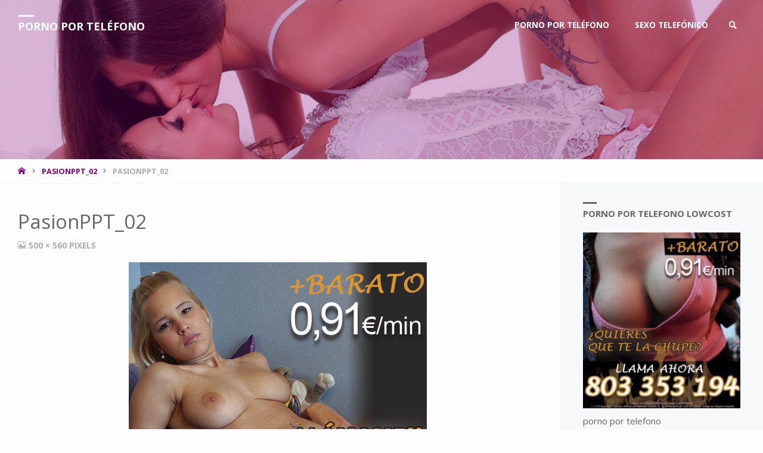

--- FILE ---
content_type: text/html; charset=UTF-8
request_url: https://pornoportelefono.es/pasionppt_02/
body_size: 10419
content:
<!DOCTYPE html>
<html lang="es-ES">
<head>
<meta name="viewport" content="width=device-width, user-scalable=yes, initial-scale=1.0">
<meta http-equiv="X-UA-Compatible" content="IE=edge" /><meta charset="UTF-8">
<link rel="profile" href="http://gmpg.org/xfn/11">
<link rel="pingback" href="https://pornoportelefono.es/xmlrpc.php">
<title>PasionPPT_02 &#8211; Porno por Teléfono</title>
<link rel='dns-prefetch' href='//fonts.googleapis.com' />
<link rel='dns-prefetch' href='//s.w.org' />
<link rel="alternate" type="application/rss+xml" title="Porno por Teléfono &raquo; Feed" href="https://pornoportelefono.es/feed/" />
<link rel="alternate" type="application/rss+xml" title="Porno por Teléfono &raquo; RSS de los comentarios" href="https://pornoportelefono.es/comments/feed/" />
<link rel="alternate" type="application/rss+xml" title="Porno por Teléfono &raquo; PasionPPT_02 RSS de los comentarios" href="https://pornoportelefono.es/feed/?attachment_id=104" />
		<script type="text/javascript">
			window._wpemojiSettings = {"baseUrl":"https:\/\/s.w.org\/images\/core\/emoji\/2.3\/72x72\/","ext":".png","svgUrl":"https:\/\/s.w.org\/images\/core\/emoji\/2.3\/svg\/","svgExt":".svg","source":{"concatemoji":"https:\/\/pornoportelefono.es\/wp-includes\/js\/wp-emoji-release.min.js?ver=4.8.25"}};
			!function(t,a,e){var r,i,n,o=a.createElement("canvas"),l=o.getContext&&o.getContext("2d");function c(t){var e=a.createElement("script");e.src=t,e.defer=e.type="text/javascript",a.getElementsByTagName("head")[0].appendChild(e)}for(n=Array("flag","emoji4"),e.supports={everything:!0,everythingExceptFlag:!0},i=0;i<n.length;i++)e.supports[n[i]]=function(t){var e,a=String.fromCharCode;if(!l||!l.fillText)return!1;switch(l.clearRect(0,0,o.width,o.height),l.textBaseline="top",l.font="600 32px Arial",t){case"flag":return(l.fillText(a(55356,56826,55356,56819),0,0),e=o.toDataURL(),l.clearRect(0,0,o.width,o.height),l.fillText(a(55356,56826,8203,55356,56819),0,0),e===o.toDataURL())?!1:(l.clearRect(0,0,o.width,o.height),l.fillText(a(55356,57332,56128,56423,56128,56418,56128,56421,56128,56430,56128,56423,56128,56447),0,0),e=o.toDataURL(),l.clearRect(0,0,o.width,o.height),l.fillText(a(55356,57332,8203,56128,56423,8203,56128,56418,8203,56128,56421,8203,56128,56430,8203,56128,56423,8203,56128,56447),0,0),e!==o.toDataURL());case"emoji4":return l.fillText(a(55358,56794,8205,9794,65039),0,0),e=o.toDataURL(),l.clearRect(0,0,o.width,o.height),l.fillText(a(55358,56794,8203,9794,65039),0,0),e!==o.toDataURL()}return!1}(n[i]),e.supports.everything=e.supports.everything&&e.supports[n[i]],"flag"!==n[i]&&(e.supports.everythingExceptFlag=e.supports.everythingExceptFlag&&e.supports[n[i]]);e.supports.everythingExceptFlag=e.supports.everythingExceptFlag&&!e.supports.flag,e.DOMReady=!1,e.readyCallback=function(){e.DOMReady=!0},e.supports.everything||(r=function(){e.readyCallback()},a.addEventListener?(a.addEventListener("DOMContentLoaded",r,!1),t.addEventListener("load",r,!1)):(t.attachEvent("onload",r),a.attachEvent("onreadystatechange",function(){"complete"===a.readyState&&e.readyCallback()})),(r=e.source||{}).concatemoji?c(r.concatemoji):r.wpemoji&&r.twemoji&&(c(r.twemoji),c(r.wpemoji)))}(window,document,window._wpemojiSettings);
		</script>
		<style type="text/css">
img.wp-smiley,
img.emoji {
	display: inline !important;
	border: none !important;
	box-shadow: none !important;
	height: 1em !important;
	width: 1em !important;
	margin: 0 .07em !important;
	vertical-align: -0.1em !important;
	background: none !important;
	padding: 0 !important;
}
</style>
<link rel='stylesheet' id='mbpro-font-awesome-css'  href='https://pornoportelefono.es/wp-content/plugins/maxbuttons/assets/libraries/font-awesome/css/font-awesome.min.css?ver=6.28' type='text/css' media='all' />
<link rel='stylesheet' id='rs-plugin-settings-css'  href='https://pornoportelefono.es/wp-content/plugins/revslider/public/assets/css/settings.css?ver=5.4.5.1' type='text/css' media='all' />
<style id='rs-plugin-settings-inline-css' type='text/css'>
#rs-demo-id {}
</style>
<link rel='stylesheet' id='septera-themefonts-css'  href='https://pornoportelefono.es/wp-content/themes/septera/resources/fonts/fontfaces.css?ver=1.1.0' type='text/css' media='all' />
<link rel='stylesheet' id='septera-googlefonts-css'  href='//fonts.googleapis.com/css?family=Open+Sans%7COpen+Sans%3A400%7COpen+Sans%3A700&#038;ver=1.1.0' type='text/css' media='all' />
<link rel='stylesheet' id='septera-main-css'  href='https://pornoportelefono.es/wp-content/themes/septera/style.css?ver=1.1.0' type='text/css' media='all' />
<style id='septera-main-inline-css' type='text/css'>
 #container:not(.septera-landing-page), #site-header-main-inside, #colophon-inside, #footer-inside, #breadcrumbs-container-inside { margin: 0 auto; max-width: 1320px; } #site-header-main { left: 0; right: 0; } #primary { width: 300px; } #secondary { width: 340px; } #container.one-column .main { width: 100%; } #container.two-columns-right #secondary { float: right; } #container.two-columns-right .main, .two-columns-right #breadcrumbs { width: calc( 100% - 340px ); float: left; } #container.two-columns-left #primary { float: left; } #container.two-columns-left .main, .two-columns-left #breadcrumbs { width: calc( 100% - 300px ); float: right; } #container.three-columns-right #primary, #container.three-columns-left #primary, #container.three-columns-sided #primary { float: left; } #container.three-columns-right #secondary, #container.three-columns-left #secondary, #container.three-columns-sided #secondary { float: left; } #container.three-columns-right #primary, #container.three-columns-left #secondary { margin-left: 0%; margin-right: 0%; } #container.three-columns-right .main, .three-columns-right #breadcrumbs { width: calc( 100% - 640px ); float: left; } #container.three-columns-left .main, .three-columns-left #breadcrumbs { width: calc( 100% - 640px ); float: right; } #container.three-columns-sided #secondary { float: right; } /* #container.three-columns-sided .main, .three-columns-sided #breadcrumbs { width: calc( 100% - 640px ); float: right; margin: 0 calc( 0% + 340px ) 0 -1920px; } */ #container.three-columns-sided .main, .three-columns-sided #breadcrumbs { width: calc( 100% - 640px ); float: right; } .three-columns-sided #breadcrumbs { margin: 0 calc( 0% + 340px ) 0 -1920px; } html { font-family: Open Sans; font-size: 15px; font-weight: 400; line-height: 1.8; } #site-title { font-family: Open Sans; font-size: 120%; font-weight: 700; } #access ul li a { font-family: Open Sans; font-size: 90%; font-weight: 700; } .widget-title { font-family: Open Sans; font-size: 100%; font-weight: 700; } .widget-container { font-family: Open Sans; font-size: 100%; font-weight: 400; } .entry-title, #reply-title { font-family: Open Sans; font-size: 220%; font-weight: 400; } .entry-title.singular-title { font-size: 220%; } .content-masonry .entry-title { font-size: 176%; } h1 { font-size: 2.3em; } h2 { font-size: 2em; } h3 { font-size: 1.7em; } h4 { font-size: 1.4em; } h5 { font-size: 1.1em; } h6 { font-size: 0.8em; } h1, h2, h3, h4, h5, h6 { font-family: Open Sans; font-weight: 700; } body { color: #666; background-color: #fffdff; } @media (min-width: 1152px) { .septera-over-menu #site-title a, .septera-over-menu #access > div > ul > li, .septera-over-menu #access > div > ul > li > a, .septera-over-menu #sheader.socials a::before { color: #FFF; } .septera-landing-page.septera-over-menu #site-title a, .septera-landing-page.septera-over-menu #access > div > ul > li, .septera-landing-page.septera-over-menu #access > div > ul > li > a, .septera-landing-page.septera-over-menu #sheader.socials a::before { color: #FFF; } } .lp-staticslider .staticslider-caption-title, .seriousslider.seriousslider-theme .seriousslider-caption-title, .lp-staticslider .staticslider-caption-text, .seriousslider.seriousslider-theme .seriousslider-caption-text, .lp-staticslider .staticslider-caption-text a { color: #FFF; } #site-header-main, #access ul ul, .menu-search-animated .searchform input[type="search"], #access::after, .septera-over-menu .header-fixed#site-header-main, .septera-over-menu .header-fixed#site-header-main #access:after { background-color: #ffffff; } .septera-over-menu .header-fixed#site-header-main #site-title a { color: #82007b; } #access > div > ul > li, #access > div > ul > li > a, .septera-over-menu .header-fixed#site-header-main #access > div > ul > li:not([class*='current']), .septera-over-menu .header-fixed#site-header-main #access > div > ul > li:not([class*='current']) > a, .septera-over-menu .header-fixed#site-header-main #sheader.socials a::before, #sheader.socials a::before { color: #aaaaaa; } #access ul.sub-menu li a, #access ul.children li a { color: #888888; } #access ul.sub-menu li a, #access ul.children li a { background-color: #FFF; } #access > div > ul > li a:hover, #access > div > ul > li:hover, .septera-over-menu .header-fixed#site-header-main #access > div > ul > li > a:hover, .septera-over-menu .header-fixed#site-header-main #access > div > ul > li:hover, .septera-over-menu .header-fixed#site-header-main #sheader.socials a:hover::before, #sheader.socials a:hover::before { color: #82007b; } #access > div > ul > li.current_page_item > a, #access > div > ul > li.current-menu-item > a, #access > div > ul > li.current_page_ancestor > a, #access > div > ul > li.current-menu-ancestor > a, #access .sub-menu, #access .children, .septera-over-menu .header-fixed#site-header-main #access > div > ul > li > a { color: #495d6d; } #access ul.children > li.current_page_item > a, #access ul.sub-menu > li.current-menu-item > a, #access ul.children > li.current_page_ancestor > a, #access ul.sub-menu > li.current-menu-ancestor > a { color: #495d6d; } .searchform .searchsubmit { color: #666; } .searchform:hover input[type="search"], .searchform input[type="search"]:focus { border-color: #82007b; } body:not(.septera-landing-page) .main, #lp-posts, #lp-page, .searchform { background-color: #FFFDFF; } .pagination span, .pagination a { background-color: #f3f1f3; } #breadcrumbs-container { border-bottom-color: #eeeeee; } #primary { background-color: #EEEFF0; } #secondary { background-color: #F7F8F9; } #colophon, #footer { background-color: #2e3038; color: #AAA; } .entry-title a:active, .entry-title a:hover { color: #82007b; } span.entry-format { color: #82007b; } .format-aside { border-top-color: #fffdff; } article.hentry .post-thumbnail-container { background-color: rgba(102,102,102,0.15); } article.hentry .post-thumbnail-container a::after { background-color: #82007b; } .entry-content blockquote::before, .entry-content blockquote::after { color: rgba(102,102,102,0.2); } .entry-content h1, .entry-content h2, .entry-content h3, .entry-content h4 { color: #444; } a { color: #82007b; } a:hover, .entry-meta span a:hover, .comments-link a:hover { color: #495d6d; } .entry-meta span.comments-link { top: 1.1em;} .continue-reading-link { color: #FFFDFF; background-color: #495d6d} .continue-reading-link:hover { color: #FFFDFF; background-color: #82007b;} .socials a:before { color: #82007b; } .socials a:hover:before { color: #495d6d; } .septera-normalizedtags #content .tagcloud a { color: #FFFDFF; background-color: #82007b; } .septera-normalizedtags #content .tagcloud a:hover { background-color: #495d6d; } #toTop { background-color: rgba(230,228,230,0.8); color: #82007b; } #toTop:hover { background-color: #82007b; color: #fffdff; } .entry-meta .icon-metas:before { color: #ababab; } .septera-caption-one .main .wp-caption .wp-caption-text { border-bottom-color: #eeecee; } .septera-caption-two .main .wp-caption .wp-caption-text { background-color: #f5f3f5; } .septera-image-one .entry-content img[class*="align"], .septera-image-one .entry-summary img[class*="align"], .septera-image-two .entry-content img[class*='align'], .septera-image-two .entry-summary img[class*='align'] { border-color: #eeecee; } .septera-image-five .entry-content img[class*='align'], .septera-image-five .entry-summary img[class*='align'] { border-color: #82007b; } /* diffs */ span.edit-link a.post-edit-link, span.edit-link a.post-edit-link:hover, span.edit-link .icon-edit:before { color: #212121; } .searchform { border-color: #ebe9eb; } .entry-meta span, .entry-meta a, .entry-utility span, .entry-utility a, .entry-meta time, #breadcrumbs-nav, .footermenu ul li span.sep { color: #ababab; } .entry-meta span.entry-sticky { background-color: #ababab; color: #FFFDFF; } #footer-separator { background: #3d3f47; } #commentform { max-width:650px;} code, #nav-below .nav-previous a:before, #nav-below .nav-next a:before { background-color: #eeecee; } pre, .page-link > span, .comment-author, .commentlist .comment-body, .commentlist .pingback { border-color: #eeecee; } .page-header.pad-container, article #author-info { background-color: #f5f3f5; } .comment-meta a { color: #c9c9c9; } .commentlist .reply a { color: #b5b5b5; } select, input[type], textarea { color: #666; border-color: #f0eef0; } input[type]:hover, textarea:hover, select:hover, input[type]:focus, textarea:focus, select:focus { background: #f0eef0; } button, input[type="button"], input[type="submit"], input[type="reset"] { background-color: #82007b; color: #FFFDFF; } button:hover, input[type="button"]:hover, input[type="submit"]:hover, input[type="reset"]:hover { background-color: #495d6d; } hr { background-color: #f0eef0; } /* woocommerce */ .woocommerce-page #respond input#submit.alt, .woocommerce a.button.alt, .woocommerce-page button.button.alt, .woocommerce input.button.alt, .woocommerce #respond input#submit, .woocommerce a.button, .woocommerce button.button, .woocommerce input.button { background-color: #82007b; color: #FFFDFF; line-height: 1.8; } .woocommerce #respond input#submit:hover, .woocommerce a.button:hover, .woocommerce button.button:hover, .woocommerce input.button:hover { background-color: #a4229d; color: #FFFDFF;} .woocommerce-page #respond input#submit.alt, .woocommerce a.button.alt, .woocommerce-page button.button.alt, .woocommerce input.button.alt { background-color: #495d6d; color: #FFFDFF; line-height: 1.8; } .woocommerce-page #respond input#submit.alt:hover, .woocommerce a.button.alt:hover, .woocommerce-page button.button.alt:hover, .woocommerce input.button.alt:hover { background-color: #6b7f8f; color: #FFFDFF;} .woocommerce div.product .woocommerce-tabs ul.tabs li.active { border-bottom-color: #FFFDFF; } .woocommerce #respond input#submit.alt.disabled, .woocommerce #respond input#submit.alt.disabled:hover, .woocommerce #respond input#submit.alt:disabled, .woocommerce #respond input#submit.alt:disabled:hover, .woocommerce #respond input#submit.alt[disabled]:disabled, .woocommerce #respond input#submit.alt[disabled]:disabled:hover, .woocommerce a.button.alt.disabled, .woocommerce a.button.alt.disabled:hover, .woocommerce a.button.alt:disabled, .woocommerce a.button.alt:disabled:hover, .woocommerce a.button.alt[disabled]:disabled, .woocommerce a.button.alt[disabled]:disabled:hover, .woocommerce button.button.alt.disabled, .woocommerce button.button.alt.disabled:hover, .woocommerce button.button.alt:disabled, .woocommerce button.button.alt:disabled:hover, .woocommerce button.button.alt[disabled]:disabled, .woocommerce button.button.alt[disabled]:disabled:hover, .woocommerce input.button.alt.disabled, .woocommerce input.button.alt.disabled:hover, .woocommerce input.button.alt:disabled, .woocommerce input.button.alt:disabled:hover, .woocommerce input.button.alt[disabled]:disabled, .woocommerce input.button.alt[disabled]:disabled:hover { background-color: #495d6d; } .woocommerce ul.products li.product .price, .woocommerce div.product p.price, .woocommerce div.product span.price { color: #989898 } #add_payment_method #payment, .woocommerce-cart #payment, .woocommerce-checkout #payment { background: #f5f3f5; } .woocommerce .main .page-title { /*font-size: -0.274em;*/ } /* mobile menu */ nav#mobile-menu { background-color: #ffffff; } #mobile-menu .mobile-arrow { color: #666; } .main .entry-content, .main .entry-summary { text-align: Default; } .main p, .main ul, .main ol, .main dd, .main pre, .main hr { margin-bottom: 1.0em; } .main p { text-indent: 0.0em;} .main a.post-featured-image { background-position: center top; } #header-widget-area { width: 33%; right: 10px; } .septera-stripped-table .main thead th { border-bottom-color: #e9e7e9; } .septera-stripped-table .main td, .septera-stripped-table .main th { border-top-color: #e9e7e9; } .septera-bordered-table .main th, .septera-bordered-table .main td { border-color: #e9e7e9; } .septera-stripped-table .main tr:nth-child(even) td { background-color: #f6f4f6; } .septera-cropped-featured .main .post-thumbnail-container { height: 300px; } .septera-responsive-featured .main .post-thumbnail-container { max-height: 300px; height: auto; } article.hentry .article-inner, #content-masonry article.hentry .article-inner { padding: 0%; } #site-header-main { height:85px; } #access .menu-search-animated .searchform { top: 87px; } .menu-search-animated, #sheader, .identity, #nav-toggle { height:85px; line-height:85px; } #access div > ul > li > a { line-height:85px; } #branding { height:85px; } #header-widget-area { top:95px; } .septera-responsive-headerimage #masthead #header-image-main-inside { max-height: 400px; } .septera-cropped-headerimage #masthead div.header-image { height: 400px; } #masthead #site-header-main { position: fixed; } .lp-staticslider .staticslider-caption-text a { border-color: #FFF; } .lp-staticslider .staticslider-caption, .seriousslider.seriousslider-theme .seriousslider-caption, .septera-landing-page .lp-blocks-inside, .septera-landing-page .lp-boxes-inside, .septera-landing-page .lp-text-inside, .septera-landing-page .lp-posts-inside, .septera-landing-page .lp-page-inside, .septera-landing-page .lp-section-header, .septera-landing-page .content-widget { max-width: 1320px; } .septera-landing-page .content-widget { margin: 0 auto; } a.staticslider-button-1 { color: #666; border-color: #fffdff; background-color: #fffdff; } a.staticslider-button-1:hover { color: #fffdff; } a.staticslider-button-2 { border-color: #fffdff; color: #fffdff; } .staticslider-button-2:hover { color: #666; background-color: #fffdff; } .lp-slider-overlay::before, #header-image-main::before { background-color: #82007b; } .lp-slider-overlay::before, #header-image-main::before { z-index: 2; } @-webkit-keyframes animation-slider-overlay { to { opacity: 0.3; } } @keyframes animation-slider-overlay { to { opacity: 0.3; } } .lp-block > i::before { color: #82007b; } .lp-block:hover i::before { color: #495d6d; } .lp-block:hover .lp-block-title { color: #82007b; } .lp-block i::after { background-color: #82007b; } .lp-block:hover i::after { background-color: #495d6d; } .lp-block-text, .lp-boxes-static .lp-box-text, .lp-section-desc { color: #8e8e8e; } .lp-text { background-color: #EEEFF0; } .lp-boxes-1 .lp-box .lp-box-image { height: 300px; } .lp-boxes-1.lp-boxes-animated .lp-box:hover .lp-box-text { max-height: 200px; } .lp-boxes-2 .lp-box .lp-box-image { height: 400px; } .lp-boxes-2.lp-boxes-animated .lp-box:hover .lp-box-text { max-height: 300px; } .lp-box-readmore:hover { color: #82007b; } .lp-boxes-static .lp-box-overlay { background-color: rgba(130,0,123, 0.9); } #cryout_ajax_more_trigger { background-color: #82007b; color: #FFFDFF;} .lpbox-rnd1 { background-color: #c8c6c8; } .lpbox-rnd2 { background-color: #c3c1c3; } .lpbox-rnd3 { background-color: #bebcbe; } .lpbox-rnd4 { background-color: #b9b7b9; } .lpbox-rnd5 { background-color: #b4b2b4; } .lpbox-rnd6 { background-color: #afadaf; } .lpbox-rnd7 { background-color: #aaa8aa; } .lpbox-rnd8 { background-color: #a5a3a5; } 
</style>
<link rel='stylesheet' id='fw-ext-builder-frontend-grid-css'  href='https://pornoportelefono.es/wp-content/plugins/unyson/framework/extensions/builder/static/css/frontend-grid.css?ver=1.2.10' type='text/css' media='all' />
<link rel='stylesheet' id='fw-ext-forms-default-styles-css'  href='https://pornoportelefono.es/wp-content/plugins/unyson/framework/extensions/forms/static/css/frontend.css?ver=2.7.6' type='text/css' media='all' />
<link rel='stylesheet' id='cryout-serious-slider-style-css'  href='https://pornoportelefono.es/wp-content/plugins/cryout-serious-slider/resources/style.css?ver=0.6.5' type='text/css' media='all' />
<link rel='stylesheet' id='forget-about-shortcode-buttons-css'  href='https://pornoportelefono.es/wp-content/plugins/forget-about-shortcode-buttons/public/css/button-styles.css?ver=2.1.1' type='text/css' media='all' />
<script type='text/javascript' src='https://pornoportelefono.es/wp-includes/js/jquery/jquery.js?ver=1.12.4'></script>
<script type='text/javascript' src='https://pornoportelefono.es/wp-includes/js/jquery/jquery-migrate.min.js?ver=1.4.1'></script>
<script type='text/javascript' src='https://pornoportelefono.es/wp-content/plugins/wp-google-analytics-events/js/ga-scroll-events.js?ver=2.5.1'></script>
<script type='text/javascript'>
/* <![CDATA[ */
var mb_ajax = {"ajaxurl":"https:\/\/pornoportelefono.es\/wp-admin\/admin-ajax.php"};
/* ]]> */
</script>
<script type='text/javascript' src='https://pornoportelefono.es/wp-content/plugins/maxbuttons/js/min/front.js?ver=6.28'></script>
<script type='text/javascript' src='https://pornoportelefono.es/wp-content/plugins/revslider/public/assets/js/jquery.themepunch.tools.min.js?ver=5.4.5.1'></script>
<script type='text/javascript' src='https://pornoportelefono.es/wp-content/plugins/revslider/public/assets/js/jquery.themepunch.revolution.min.js?ver=5.4.5.1'></script>
<!--[if lt IE 9]>
<script type='text/javascript' src='https://pornoportelefono.es/wp-content/themes/septera/resources/js/html5shiv.min.js?ver=1.1.0'></script>
<![endif]-->
<script type='text/javascript' src='https://pornoportelefono.es/wp-content/plugins/cryout-serious-slider/resources/jquery.mobile.custom.min.js?ver=0.6.5'></script>
<script type='text/javascript' src='https://pornoportelefono.es/wp-content/plugins/cryout-serious-slider/resources/slider.js?ver=0.6.5'></script>
<link rel='https://api.w.org/' href='https://pornoportelefono.es/wp-json/' />
<link rel="EditURI" type="application/rsd+xml" title="RSD" href="https://pornoportelefono.es/xmlrpc.php?rsd" />
<link rel="wlwmanifest" type="application/wlwmanifest+xml" href="https://pornoportelefono.es/wp-includes/wlwmanifest.xml" /> 
<meta name="generator" content="WordPress 4.8.25" />
<link rel='shortlink' href='https://pornoportelefono.es/?p=104' />
<link rel="alternate" type="application/json+oembed" href="https://pornoportelefono.es/wp-json/oembed/1.0/embed?url=https%3A%2F%2Fpornoportelefono.es%2Fpasionppt_02%2F" />
<link rel="alternate" type="text/xml+oembed" href="https://pornoportelefono.es/wp-json/oembed/1.0/embed?url=https%3A%2F%2Fpornoportelefono.es%2Fpasionppt_02%2F&#038;format=xml" />
		<style type="text/css">.recentcomments a{display:inline !important;padding:0 !important;margin:0 !important;}</style>
		<meta name="generator" content="Powered by Slider Revolution 5.4.5.1 - responsive, Mobile-Friendly Slider Plugin for WordPress with comfortable drag and drop interface." />
<script type="text/javascript">function setREVStartSize(e){
				try{ var i=jQuery(window).width(),t=9999,r=0,n=0,l=0,f=0,s=0,h=0;					
					if(e.responsiveLevels&&(jQuery.each(e.responsiveLevels,function(e,f){f>i&&(t=r=f,l=e),i>f&&f>r&&(r=f,n=e)}),t>r&&(l=n)),f=e.gridheight[l]||e.gridheight[0]||e.gridheight,s=e.gridwidth[l]||e.gridwidth[0]||e.gridwidth,h=i/s,h=h>1?1:h,f=Math.round(h*f),"fullscreen"==e.sliderLayout){var u=(e.c.width(),jQuery(window).height());if(void 0!=e.fullScreenOffsetContainer){var c=e.fullScreenOffsetContainer.split(",");if (c) jQuery.each(c,function(e,i){u=jQuery(i).length>0?u-jQuery(i).outerHeight(!0):u}),e.fullScreenOffset.split("%").length>1&&void 0!=e.fullScreenOffset&&e.fullScreenOffset.length>0?u-=jQuery(window).height()*parseInt(e.fullScreenOffset,0)/100:void 0!=e.fullScreenOffset&&e.fullScreenOffset.length>0&&(u-=parseInt(e.fullScreenOffset,0))}f=u}else void 0!=e.minHeight&&f<e.minHeight&&(f=e.minHeight);e.c.closest(".rev_slider_wrapper").css({height:f})					
				}catch(d){console.log("Failure at Presize of Slider:"+d)}
			};</script>
        <script>
                if (typeof ga === 'undefined') {
                  (function(i,s,o,g,r,a,m){i['GoogleAnalyticsObject']=r;i[r]=i[r]||function(){
                  (i[r].q=i[r].q||[]).push(arguments)},i[r].l=1*new Date();a=s.createElement(o),
                  m=s.getElementsByTagName(o)[0];a.async=1;a.src=g;m.parentNode.insertBefore(a,m)
                  })(window,document,'script','https://www.google-analytics.com/analytics.js','ga');

                  ga('create','UA-115433562-1', 'pornoportelefono.es');                  ga('send', 'pageview');
                                }
            </script> </head>

<body class="attachment attachment-template-default single single-attachment postid-104 attachmentid-104 attachment-jpeg septera-image-none septera-caption-one septera-totop-normal septera-stripped-table septera-fixed-menu septera-over-menu septera-responsive-headerimage septera-responsive-featured septera-magazine-two septera-magazine-layout septera-comment-placeholder septera-normalizedtags septera-article-animation-slide" itemscope itemtype="http://schema.org/WebPage">
	<div id="site-wrapper">
	<header id="masthead" class="cryout"  itemscope itemtype="http://schema.org/WPHeader" role="banner">

		<div id="site-header-main">
			<div id="site-header-main-inside">

				<nav id="mobile-menu">
					<span id="nav-cancel"><i class="icon-cancel"></i></span>
					<div><ul id="mobile-nav" class=""><li id="menu-item-131" class="menu-item menu-item-type-post_type menu-item-object-page menu-item-home menu-item-131"><a href="https://pornoportelefono.es/"><span>Porno por Teléfono</span></a></li>
<li id="menu-item-130" class="menu-item menu-item-type-post_type menu-item-object-page menu-item-130"><a href="https://pornoportelefono.es/sexo-telefonico/"><span>Sexo Telefónico</span></a></li>
<li class='menu-main-search menu-search-animated'><i class='icon-search'></i>
<form role="search" method="get" class="searchform" action="https://pornoportelefono.es/">
	<label>
		<span class="screen-reader-text">Search for:</span>
		<input type="search" class="s" placeholder="Search" value="" name="s" />
	</label>
	<button type="submit" class="searchsubmit"><span class="screen-reader-text">Search</span><i class="icon-search"></i></button>
</form>
 </li></ul></div>				</nav> <!-- #mobile-menu -->

				<div id="branding">
					<div id="site-text"><div itemprop="headline" id="site-title"><span> <a href="https://pornoportelefono.es/" title="El Mejor Porno Telefónico al Mejor Precio" rel="home">Porno por Teléfono</a> </span></div><span id="site-description"  itemprop="description" >El Mejor Porno Telefónico al Mejor Precio</span></div>				</div><!-- #branding -->

				
				<a id="nav-toggle"><i class="icon-menu"></i></a>
				<nav id="access" role="navigation"  aria-label="Primary Menu"  itemscope itemtype="http://schema.org/SiteNavigationElement">
						<div class="skip-link screen-reader-text">
		<a href="#main" title="Skip to content"> Skip to content </a>
	</div>
	<div><ul id="prime_nav" class=""><li class="menu-item menu-item-type-post_type menu-item-object-page menu-item-home menu-item-131"><a href="https://pornoportelefono.es/"><span>Porno por Teléfono</span></a></li>
<li class="menu-item menu-item-type-post_type menu-item-object-page menu-item-130"><a href="https://pornoportelefono.es/sexo-telefonico/"><span>Sexo Telefónico</span></a></li>
<li class='menu-main-search menu-search-animated'><i class='icon-search'></i>
<form role="search" method="get" class="searchform" action="https://pornoportelefono.es/">
	<label>
		<span class="screen-reader-text">Search for:</span>
		<input type="search" class="s" placeholder="Search" value="" name="s" />
	</label>
	<button type="submit" class="searchsubmit"><span class="screen-reader-text">Search</span><i class="icon-search"></i></button>
</form>
 </li></ul></div>				</nav><!-- #access -->

			</div><!-- #site-header-main-inside -->
		</div><!-- #site-header-main -->

		<div id="header-image-main">
			<div id="header-image-main-inside">
							<div class="header-image"  style="background-image: url(https://pornoportelefono.es/wp-content/uploads/2017/06/pornoaltelefono.jpg)" ></div>
			<img class="header-image" alt="PasionPPT_02" src="https://pornoportelefono.es/wp-content/uploads/2017/06/pornoaltelefono.jpg" />
							</div><!-- #header-image-main-inside -->
		</div><!-- #header-image-main -->

	</header><!-- #masthead -->

	<div id="breadcrumbs-container" class="cryout two-columns-right"><div id="breadcrumbs-container-inside"><div id="breadcrumbs"> <nav id="breadcrumbs-nav"  itemprop="breadcrumb"><a href="https://pornoportelefono.es" title="Home"><i class="icon-bread-home"></i><span class="screen-reader-text">Home</span></a><i class="icon-bread-arrow"></i> <a href="https://pornoportelefono.es/pasionppt_02/">PasionPPT_02</a> <i class="icon-bread-arrow"></i> <span class="current">PasionPPT_02</span></nav></div></div></div><!-- breadcrumbs -->
	<div id="content" class="cryout">
		
<div id="container" class="single-attachment two-columns-right">
	<main id="main" role="main" class="main">

		
			<article id="post-104" class="post post-104 attachment type-attachment status-inherit hentry">
				<div class="article-inner">
					<header>
												<h1 class="entry-title"  itemprop="headline">PasionPPT_02</h1>
						<div class="entry-meta">
							<span class="full-size-link"><span class="screen-reader-text">Full size </span><i class="icon-image icon-metas" title="Full size"></i> <a href="https://pornoportelefono.es/wp-content/uploads/2018/03/PasionPPT_02.jpg">500 &times; 560 </a>pixels</span>
						</div><!-- .entry-meta -->
					</header>

					<div class="entry-content"  itemprop="articleBody">

						<div class="entry-attachment">
							<img width="500" height="560" src="https://pornoportelefono.es/wp-content/uploads/2018/03/PasionPPT_02.jpg" class="attachment-large size-large" alt="" srcset="https://pornoportelefono.es/wp-content/uploads/2018/03/PasionPPT_02.jpg 500w, https://pornoportelefono.es/wp-content/uploads/2018/03/PasionPPT_02-268x300.jpg 268w" sizes="(max-width: 500px) 100vw, 500px" />						</div><!-- .entry-attachment -->

											</div><!-- .entry-content -->

					<div id="nav-below" class="navigation image-navigation">
						<div class="nav-previous"><a href='https://pornoportelefono.es/pasionppt_01/'><i class="icon-angle-left"></i>Previous image</a></div>
						<div class="nav-next"><a href='https://pornoportelefono.es/pasionppt_03/'>Next image<i class="icon-angle-right"></i></a></div>
					</div><!-- #nav-below -->

					<footer class="entry-meta entry-utility">
											</footer><!-- .entry-meta -->

					<section id="comments">
	
			<div id="respond" class="comment-respond">
		<h3 id="reply-title" class="comment-reply-title">Deja un comentario <small><a rel="nofollow" id="cancel-comment-reply-link" href="/pasionppt_02/#respond" style="display:none;">Cancelar respuesta</a></small></h3>			<form action="https://pornoportelefono.es/wp-comments-post.php" method="post" id="commentform" class="comment-form">
				<p class="comment-notes"><span id="email-notes">Tu dirección de correo electrónico no será publicada.</span> Los campos obligatorios están marcados con <span class="required">*</span></p><p class="comment-form-comment"><label for="comment">Comment</label><textarea placeholder="Comment" id="comment" name="comment" cols="45" rows="8" aria-required="true"></textarea></p><p class="comment-form-author"><label for="author">Name<span class="required">*</span></label> <input id="author" placeholder="Name*" name="author" type="text" value="" size="30" aria-required='true' /></p>
<p class="comment-form-email"><label for="email">Email<span class="required">*</span></label> <input id="email" placeholder="Email*" name="email" type="email" value="" size="30" aria-required='true' /></p>
<p class="comment-form-url"><label for="url">Website</label><input id="url" placeholder="Website" name="url" type="url" value="" size="30" /></p>
<p class="form-submit"><input name="submit" type="submit" id="submit" class="submit" value="Publicar comentario" /> <input type='hidden' name='comment_post_ID' value='104' id='comment_post_ID' />
<input type='hidden' name='comment_parent' id='comment_parent' value='0' />
</p>			</form>
			</div><!-- #respond -->
	</section><!-- #comments -->
				</div><!-- .article-inner -->
			</article><!-- #post-## -->

		
	</main><!-- #main -->
	
<aside id="secondary" class="widget-area sidey" role="complementary"  itemscope itemtype="http://schema.org/WPSideBar">
	
	<section id="media_image-2" class="widget-container widget_media_image"><h2 class="widget-title"><span>Porno por Telefono LowCost</span></h2><figure style="width: 268px" class="wp-caption alignnone"><img width="268" height="300" src="https://pornoportelefono.es/wp-content/uploads/2018/03/porno-por-telefono4-268x300.jpg" class="image wp-image-73  attachment-medium size-medium" alt="porno por telefono" style="max-width: 100%; height: auto;" srcset="https://pornoportelefono.es/wp-content/uploads/2018/03/porno-por-telefono4-268x300.jpg 268w, https://pornoportelefono.es/wp-content/uploads/2018/03/porno-por-telefono4.jpg 500w" sizes="(max-width: 268px) 100vw, 268px" /><figcaption class="wp-caption-text">porno por telefono</figcaption></figure></section><section id="text-3" class="widget-container widget_text">			<div class="textwidget"><p><span class='mb-center maxbutton-2-center'><span class='maxbutton-2-container mb-container'><a class="maxbutton-2 maxbutton maxbutton-boton-llamame boton803" rel="nofollow noopener" href="tel:803353194"><span class='mb-text'>☎ ¡Llámame!</span></a></span></span></p>
</div>
		</section><section id="media_image-3" class="widget-container widget_media_image"><h2 class="widget-title"><span>Porno Telefónico Barato</span></h2><img width="268" height="300" src="https://pornoportelefono.es/wp-content/uploads/2018/03/PasionPPT_01-268x300.jpg" class="image wp-image-103  attachment-medium size-medium" alt="" style="max-width: 100%; height: auto;" srcset="https://pornoportelefono.es/wp-content/uploads/2018/03/PasionPPT_01-268x300.jpg 268w, https://pornoportelefono.es/wp-content/uploads/2018/03/PasionPPT_01.jpg 500w" sizes="(max-width: 268px) 100vw, 268px" /></section><section id="custom_html-3" class="widget_text widget-container widget_custom_html"><div class="textwidget custom-html-widget"><p style="text-align: center;"><span class='mb-center maxbutton-2-center'><span class='maxbutton-2-container mb-container'><a class="maxbutton-2 maxbutton maxbutton-boton-llamame boton803" rel="nofollow noopener" href="tel:803353194"><span class='mb-text'>☎ ¡Llámame!</span></a></span></span></p></div></section><section id="media_image-4" class="widget-container widget_media_image"><h2 class="widget-title"><span>Sexo telefónico</span></h2><img width="268" height="300" src="https://pornoportelefono.es/wp-content/uploads/2018/03/PasionPPT_02-268x300.jpg" class="image wp-image-104  attachment-medium size-medium" alt="Sexo telefónico" style="max-width: 100%; height: auto;" srcset="https://pornoportelefono.es/wp-content/uploads/2018/03/PasionPPT_02-268x300.jpg 268w, https://pornoportelefono.es/wp-content/uploads/2018/03/PasionPPT_02.jpg 500w" sizes="(max-width: 268px) 100vw, 268px" /></section><section id="custom_html-4" class="widget_text widget-container widget_custom_html"><div class="textwidget custom-html-widget"><p style="text-align: center;"><span class='mb-center maxbutton-2-center'><span class='maxbutton-2-container mb-container'><a class="maxbutton-2 maxbutton maxbutton-boton-llamame boton803" rel="nofollow noopener" href="tel:803353194"><span class='mb-text'>☎ ¡Llámame!</span></a></span></span></p></div></section><section id="custom_html-5" class="widget_text widget-container widget_custom_html"><div class="textwidget custom-html-widget">Precio 803: Precio máximo por minuto 0,91€ Red Fija o 1,27€ Red Móvil. Iva Incluido. Servicio ofrecido por Serystar Gestión SL. Apart. de Correos 1006 CP. 28800 – Alcalá de Henares (Madrid)</div></section>
	</aside>
</div><!-- #container -->

		<aside id="colophon" role="complementary"  itemscope itemtype="http://schema.org/WPSideBar">
			<div id="colophon-inside" class="footer-three ">
				
<section id="text-2" class="widget-container widget_text"><div class="footer-widget-inside"><h2 class="widget-title"><span>Porno Por Teléfono</span></h2>			<div class="textwidget"><p><em><strong>Porno por Telefono</strong></em> es la web de referencia en las lineas eróticas, te ofrecemos HABLAR o MENSAJEAR con cientos de chicas por solo 0,91€ min iva incl. para que disfrutes del mejor <a href="https://pornoportelefono.es/sexo-telefonico/">Sexo Telefónico</a> con las mejores chicas.<br />
En <a href="https://pornoportelefono.es/"><strong>Porno por Teléfono</strong></a> no te encontrará Límites ni Tabúes, tu decides hasta donde llegar y como lo quieres. Todas nuestras chicas son las mejores en el telefono erótico.</p>
<p>Mantén tus conversaciones con un <strong>Total y Completo ANONIMATO 100%GARANTIZADO.</strong></p>
<p>Bienvenido a <a href="https://pornoportelefono.es/"><strong>Porno por Teléfono</strong></a>… da rienda suelta a tus Deseos!</p>
</div>
		</div></section><section id="pages-3" class="widget-container widget_pages"><div class="footer-widget-inside"><h2 class="widget-title"><span>Links de Interes</span></h2>		<ul>
			<li class="page_item page-item-66"><a href="https://pornoportelefono.es/aviso-legal/">Aviso Legal</a></li>
<li class="page_item page-item-39"><a href="https://pornoportelefono.es/">Porno por Teléfono</a></li>
<li class="page_item page-item-107"><a href="https://pornoportelefono.es/sexo-telefonico/">Sexo Telefónico</a></li>
		</ul>
		</div></section><section id="custom_html-6" class="widget_text widget-container widget_custom_html"><div class="widget_text footer-widget-inside"><div class="textwidget custom-html-widget"><p>Web amigas</p>
<p><a href="https://sexoaltelefono.es/" title="Sexo al Telefóno">Sexo al Telefóno</a></p>
<p><a href="https://sexotelefonicogratis.es/" title="Sexo Telefónico Gratis">Porno por Teléfono</a></p></div></div></section>			</div>
		</aside><!-- #colophon -->

	</div><!-- #main -->

	<footer id="footer" class="cryout" role="contentinfo"  itemscope itemtype="http://schema.org/WPFooter">
				<div id="footer-inside">
			<div id="footer-separator"></div><div id="site-copyright">&copy;2026 Porno por Teléfono</div><div style="display:block;float:right;clear: right;font-size: .85em;font-weight: bold; text-transform: uppercase;">Powered by<a target="_blank" href="http://www.cryoutcreations.eu/wordpress-themes/septera" title="Septera WordPress Theme by Cryout Creations"> Septera</a> &amp; <a target="_blank" href="http://wordpress.org/" title="Semantic Personal Publishing Platform">  WordPress.</a></div><div id="toTop"><i class="icon-back2top"></i> </div>		</div> <!-- #footer-inside -->
	</footer>
</div><!-- site-wrapper -->
	<!--email_off--><style type='text/css'>.mb-center.maxbutton-2-center{display:block;text-align:center}.mb-center.maxbutton-2-center .maxbutton-2-container.mb-container{margin-top:0px;margin-right:0px;margin-bottom:0px;margin-left:0px;display:block}.mb-center.maxbutton-2-center .maxbutton-2-container.mb-container .maxbutton-2.maxbutton.maxbutton-boton-llamame.boton803{position:relative;text-decoration:none;display:inline-block;border-color:#6f2681;width:175px;height:60px;border-top-left-radius:10px;border-top-right-radius:10px;border-bottom-left-radius:10px;border-bottom-right-radius:10px;border-style:solid;border-width:2px;background:rgba(152, 94, 167, 1);-pie-background:linear-gradient(rgba(152, 94, 167, 1) 45%, rgba(111, 38, 129, 1));background:-webkit-gradient(linear, left top, left bottom, color-stop(45%, rgba(152, 94, 167, 1)), color-stop(1, rgba(111, 38, 129, 1)));background:-moz-linear-gradient(rgba(152, 94, 167, 1) 45%, rgba(111, 38, 129, 1));background:-o-linear-gradient(rgba(152, 94, 167, 1) 45%, rgba(111, 38, 129, 1));background:linear-gradient(rgba(152, 94, 167, 1) 45%, rgba(111, 38, 129, 1));-webkit-box-shadow:0px 0px 2px 0px #333;-moz-box-shadow:0px 0px 2px 0px #333;box-shadow:0px 0px 2px 0px #333}.mb-center.maxbutton-2-center .maxbutton-2-container.mb-container .maxbutton-2.maxbutton:hover.maxbutton-boton-llamame.boton803{border-color:#6f2681;background:rgba(255, 255, 255, 1);-pie-background:linear-gradient(rgba(255, 255, 255, 1) 45%, rgba(255, 255, 255, 1));background:-webkit-gradient(linear, left top, left bottom, color-stop(45%, rgba(255, 255, 255, 1)), color-stop(1, rgba(255, 255, 255, 1)));background:-moz-linear-gradient(rgba(255, 255, 255, 1) 45%, rgba(255, 255, 255, 1));background:-o-linear-gradient(rgba(255, 255, 255, 1) 45%, rgba(255, 255, 255, 1));background:linear-gradient(rgba(255, 255, 255, 1) 45%, rgba(255, 255, 255, 1));-webkit-box-shadow:0px 0px 2px 0px #333;-moz-box-shadow:0px 0px 2px 0px #333;box-shadow:0px 0px 2px 0px #333}.mb-center.maxbutton-2-center .maxbutton-2-container.mb-container .maxbutton-2.maxbutton.maxbutton-boton-llamame.boton803 .mb-text{color:#fff;font-family:Trebuchet MS;font-size:20px;text-align:center;font-style:normal;font-weight:normal;padding-top:18px;padding-right:0px;padding-bottom:0px;padding-left:0px;line-height:1em;box-sizing:border-box;display:block;background-color:unset}.mb-center.maxbutton-2-center .maxbutton-2-container.mb-container .maxbutton-2.maxbutton:hover.maxbutton-boton-llamame.boton803 .mb-text{color:#6f2681}
</style><!--/email_off-->
<script type='text/javascript' src='https://pornoportelefono.es/wp-includes/js/wp-embed.min.js?ver=4.8.25'></script>
<script type='text/javascript'>
/* <![CDATA[ */
var septera_settings = {"masonry":"1","rtl":"","magazine":"2","fitvids":"1","autoscroll":"1","articleanimation":"2","lpboxratio1":"1.467","lpboxratio2":"1.2","is_mobile":""};
/* ]]> */
</script>
<script type='text/javascript' defer src='https://pornoportelefono.es/wp-content/themes/septera/resources/js/frontend.js?ver=1.1.0'></script>
<script type='text/javascript' src='https://pornoportelefono.es/wp-includes/js/imagesloaded.min.js?ver=3.2.0'></script>
<script type='text/javascript' defer src='https://pornoportelefono.es/wp-includes/js/masonry.min.js?ver=3.3.2'></script>
<script type='text/javascript' defer src='https://pornoportelefono.es/wp-includes/js/jquery/jquery.masonry.min.js?ver=3.1.2b'></script>
<script type='text/javascript' defer src='https://pornoportelefono.es/wp-includes/js/comment-reply.min.js?ver=4.8.25'></script>

    <!-- BEGIN: wpflow ga events array -->
    <script>

                jQuery(document).ready(function() {
                    scroll_events.bind_events( {
                        universal: 1,
                        gtm:0,
                        gst:0,

                        scroll_elements: [],
                        click_elements: [{'select':'.boton803','category':'CallToAction','action':'Clic','label':'ClicBotonTelf','bounce':'false','evalue':''}],
                    });
                });

    </script>
    <!-- END: wpflow ga events array --></body>
</html>


--- FILE ---
content_type: text/plain
request_url: https://www.google-analytics.com/j/collect?v=1&_v=j102&a=87489245&t=pageview&_s=1&dl=https%3A%2F%2Fpornoportelefono.es%2Fpasionppt_02%2F&ul=en-us%40posix&dt=PasionPPT_02%20%E2%80%93%20Porno%20por%20Tel%C3%A9fono&sr=1280x720&vp=1280x720&_u=IEBAAAABAAAAACAAI~&jid=244128799&gjid=1676514000&cid=1635821093.1768909491&tid=UA-115433562-1&_gid=169609605.1768909491&_r=1&_slc=1&z=536751284
body_size: -452
content:
2,cG-G92B046TTQ